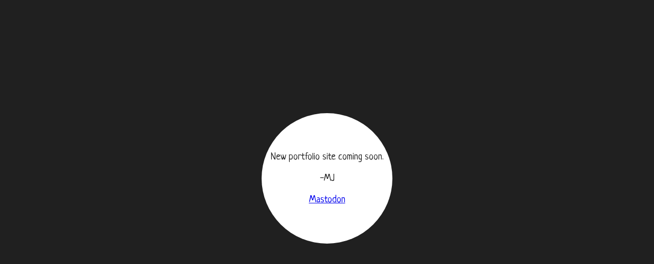

--- FILE ---
content_type: text/html; charset=utf-8
request_url: https://matthewrjones.me/
body_size: 260
content:
<html>
    <head>
        <title>Matthew R Jones - Web Developer</title>

        <link href="https://fonts.googleapis.com/css?family=Neucha" rel="stylesheet">

        <style>
            body {
                background-color: #202020;
                display: flex;
                align-items: center;
                justify-content: center;
                height: 95%;
            }

            div {
                background-color: #ffffff;
                width: 20vmax;
                height: 20vmax;
                border-radius: 50%;
                display: flex;
                align-items: center;
                justify-content: center;
                animation-name: bouncein;
                animation-duration: 500ms;
            }

            p {
                text-align: center;
                color: #202020;
                font-family: 'Neucha', cursive;
                font-size: 1.5vmax;
                animation-name: fadein;
                animation-duration: 500ms;
                animation-delay: 500ms;
                animation-fill-mode: forwards;
                opacity: 0;
            }

            @keyframes bouncein {
                from {height: 0px;
                      width: 0px; }
                to {height: 20vmax;
                    width: 20vmax;}
            }

            @keyframes fadein {
                from {opacity: 0;}
                to {opacity: 1;}
            }
        </style>

    </head>
    <body>
        <div>
            <p>New portfolio site coming soon.<br /><br />-MJ<br /><br /><a rel="me" href="https://fluttercommunity.social/@matthewjones">Mastodon</a></p>
        </div>
    </body>
</html>
